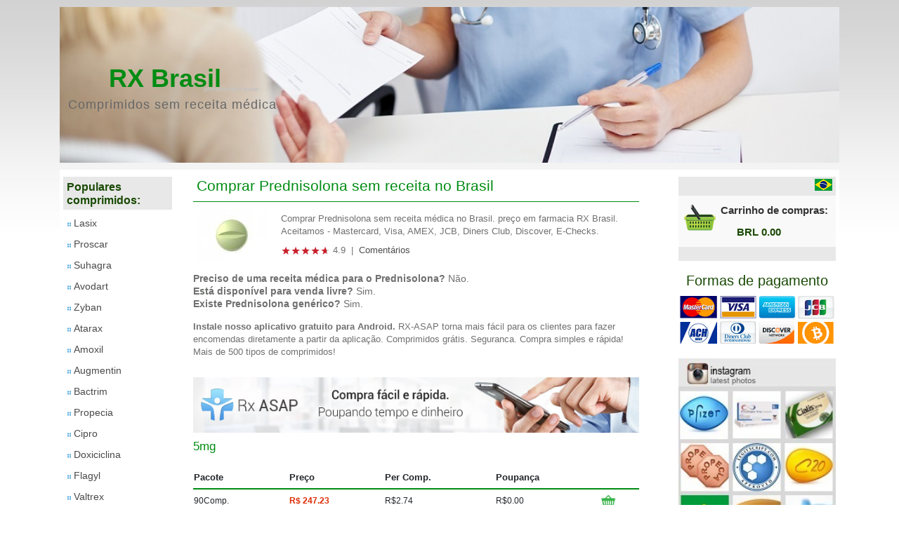

--- FILE ---
content_type: text/html; charset=utf-8
request_url: https://phrmbrasil.com/comprar-prednisolone-no-brasil.html
body_size: 6625
content:
<!DOCTYPE html>
<html lang="pt-BR">
<head>
	
	<title>Prednisolona  sem receita, Comprar barato Prednisolona genérico</title>
	<meta name="description" content="Comprar Prednisolona  sem receita no Brasil. Serviço privado e confidencial. Entrega expresso para qualquer local de residência. Aceitamos - Visa, Mastercard, AMEX, Diners Club, JCB, Discover, E-Checks, Bitcoin." />
	<meta name="keywords" content="comprar prednisolona 10mg,  prednisolona preço, prednisolona em farmacia, prednisolona sem receita" />
	<!-- 3a2c -->	
	<meta http-equiv="content-type" content="text/html; charset=utf-8" />	
	<meta name="viewport" content="width=device-width, initial-scale=1, minimum-scale=1.0, maximum-scale=5.0" />
	<link rel="alternate" hreflang="pt" href="https://phrmbrasil.com/comprar-prednisolone-no-brasil.html" />
	<link rel="alternate" hreflang="pt-br" href="https://phrmbrasil.com/comprar-prednisolone-no-brasil.html" />
	<link rel="icon" href="/images/br-ico.png" type="ico"/>
	<link rel="stylesheet" href="/css/select.css" type="text/css"/>
	<link rel="stylesheet" href="/css/style.css" type="text/css"/>
	<link rel="stylesheet" href="https://stackpath.bootstrapcdn.com/bootstrap/4.1.3/css/bootstrap.min.css" integrity="sha384-MCw98/SFnGE8fJT3GXwEOngsV7Zt27NXFoaoApmYm81iuXoPkFOJwJ8ERdknLPMO" crossorigin="anonymous">
	<link rel="canonical" href="https://phrmbrasil.com/comprar-prednisolone-no-brasil.html" />
	<script type="text/javascript" src="/js/jquery-1.4.2.js"></script>
	<script type="text/javascript" src="/js/select.js"></script>
	<script type="text/javascript" src="/js/main.js?br"></script>
</head>
<body>
	<div class="container">
		<div id="headerTop">
            <div id="header">
				<div class="shopHead">
					<a href="/" class="linkHome" title="RX Brasil">RX Brasil</a>
					<h2>Comprimidos sem receita médica</h2>
				</div>
               <img src="/images/header.jpg" class="header-img" alt="Comprar comprimidos sem receita médica" title="Comprar comprimidos no Brasil"/>
            </div>
			<div style="clear:both; overflow: hidden;"></div>
        </div>
		 
		<div id="main">
			<div class="content">
				<div class="row">
					<div class="col-12 col-sm-3 col-md-3 col-lg-2">						
						<div class="products">
							<a class="h3" href="/">Populares comprimidos:</a>
						
							<nav class="navbar navbar-expand-sm navbar-light">
								<button class="navbar-toggler d-sm-none p-0 ml-3 collapsed" type="button" data-toggle="collapse" data-target="#navbarSupportedContent"  aria-expanded="false" aria-label="Toggle navigation">
									<span class="navbar-toggler-icon"></span>
								</button>
								
								<div class="collapse navbar-collapse" id="navbarSupportedContent">
									<div itemscope itemtype="https://schema.org/SiteNavigationElement">
										<ul class="nav flex-column">
<li itemprop="name"><a itemprop="url" href="https://phrmbrasil.com/comprar-lasix-no-brasil.html" title="Lasix">Lasix</a></li>
<li itemprop="name"><a itemprop="url" href="https://phrmbrasil.com/comprar-proscar-no-brasil.html" title="Proscar">Proscar</a></li>
<li itemprop="name"><a itemprop="url" href="https://phrmbrasil.com/comprar-suhagra-no-brasil.html" title="Suhagra">Suhagra</a></li>
<li itemprop="name"><a itemprop="url" href="https://phrmbrasil.com/comprar-avodart-no-brasil.html" title="Avodart">Avodart</a></li>
<li itemprop="name"><a itemprop="url" href="https://phrmbrasil.com/comprar-zyban-no-brasil.html" title="Zyban">Zyban</a></li>
<li itemprop="name"><a itemprop="url" href="https://phrmbrasil.com/comprar-atarax-no-brasil.html" title="Atarax">Atarax</a></li>
<li itemprop="name"><a itemprop="url" href="https://phrmbrasil.com/comprar-amoxil-no-brasil.html" title="Amoxil">Amoxil</a></li>
<li itemprop="name"><a itemprop="url" href="https://phrmbrasil.com/comprar-augmentin-no-brasil.html" title="Augmentin">Augmentin</a></li>
<li itemprop="name"><a itemprop="url" href="https://phrmbrasil.com/comprar-bactrim-no-brasil.html" title="Bactrim">Bactrim</a></li>
<li itemprop="name"><a itemprop="url" href="https://phrmbrasil.com/comprar-propecia-no-brasil.html" title="Propecia">Propecia</a></li>
<li itemprop="name"><a itemprop="url" href="https://phrmbrasil.com/comprar-cipro-no-brasil.html" title="Cipro">Cipro</a></li>
<li itemprop="name"><a itemprop="url" href="https://phrmbrasil.com/comprar-doxycycline-no-brasil.html" title="Doxiciclina">Doxiciclina</a></li>
<li itemprop="name"><a itemprop="url" href="https://phrmbrasil.com/comprar-flagyl-no-brasil.html" title="Flagyl">Flagyl</a></li>
<li itemprop="name"><a itemprop="url" href="https://phrmbrasil.com/comprar-valtrex-no-brasil.html" title="Valtrex">Valtrex</a></li>
<li itemprop="name"><a itemprop="url" href="https://phrmbrasil.com/comprar-zithromax-no-brasil.html" title="Zithromax">Zithromax</a></li>
<li itemprop="name"><a itemprop="url" href="https://phrmbrasil.com/comprar-motilium-no-brasil.html" title="Motilium">Motilium</a></li>
<li itemprop="name"><a itemprop="url" href="https://phrmbrasil.com/comprar-clomid-no-brasil.html" title="Clomid">Clomid</a></li>
<li itemprop="name"><a itemprop="url" href="https://phrmbrasil.com/comprar-lioresal-no-brasil.html" title="Lioresal">Lioresal</a></li>
<li itemprop="name"><a itemprop="url" href="https://phrmbrasil.com/comprar-strattera-no-brasil.html" title="Strattera">Strattera</a></li>
<li itemprop="name"><a itemprop="url" href="https://phrmbrasil.com/comprar-neurontin-no-brasil.html" title="Neurontin">Neurontin</a></li>
<li itemprop="name"><a itemprop="url" href="https://phrmbrasil.com/comprar-estrace-no-brasil.html" title="Estrace">Estrace</a></li>
<li itemprop="name"><a itemprop="url" href="https://phrmbrasil.com/comprar-female_viagra-no-brasil.html" title="Viagra Feminino">Viagra Feminino</a></li>
<li itemprop="name"><a itemprop="url" href="https://phrmbrasil.com/comprar-glucophage-no-brasil.html" title="Glucófago">Glucófago</a></li>
<li itemprop="name"><a itemprop="url" href="https://phrmbrasil.com/comprar-super-p-force-no-brasil.html" title="Super P-Force">Super P-Force</a></li>
<li itemprop="name"><a itemprop="url" href="https://phrmbrasil.com/comprar-aralen-no-brasil.html" title="Aralen">Aralen</a></li>
<li itemprop="name"><a itemprop="url" href="https://phrmbrasil.com/comprar-nolvadex-no-brasil.html" title="Nolvadex">Nolvadex</a></li>
<li itemprop="name"><a itemprop="url" href="https://phrmbrasil.com/comprar-cialis_jelly-no-brasil.html" title="Cialis Jelly">Cialis Jelly</a></li>
<li itemprop="name"><a itemprop="url" href="https://phrmbrasil.com/comprar-viagra_professional-no-brasil.html" title="Viagra Professional">Viagra Professional</a></li>
<li itemprop="name"><a itemprop="url" href="https://phrmbrasil.com/comprar-caverta-no-brasil.html" title="Caverta">Caverta</a></li>
<li itemprop="name"><a itemprop="url" href="https://phrmbrasil.com/comprar-viagra-no-brasil.html" title="Viagra">Viagra</a></li>
<li itemprop="name"><a itemprop="url" href="https://phrmbrasil.com/comprar-viagra_super_active-no-brasil.html" title="Viagra Super Active">Viagra Super Active</a></li>
<li itemprop="name"><a itemprop="url" href="https://phrmbrasil.com/comprar-brand_cialis-no-brasil.html" title="Cialis Original">Cialis Original</a></li>
<li itemprop="name"><a itemprop="url" href="https://phrmbrasil.com/comprar-kamagra_jelly-no-brasil.html" title="Kamagra Oral Jelly">Kamagra Oral Jelly</a></li>
<li itemprop="name"><a itemprop="url" href="https://phrmbrasil.com/comprar-viagra_soft-no-brasil.html" title="Viagra Soft">Viagra Soft</a></li>
<li itemprop="name"><a itemprop="url" href="https://phrmbrasil.com/comprar-cialis-no-brasil.html" title="Cialis">Cialis</a></li>
<li itemprop="name"><a itemprop="url" href="https://phrmbrasil.com/comprar-viagra_caps-no-brasil.html" title="Viagra Caps">Viagra Caps</a></li>
<li itemprop="name"><a itemprop="url" href="https://phrmbrasil.com/comprar-zenegra-no-brasil.html" title="Zenegra">Zenegra</a></li>
<li itemprop="name"><a itemprop="url" href="https://phrmbrasil.com/comprar-brand_viagra-no-brasil.html" title="Viagra Original">Viagra Original</a></li>
<li itemprop="name"><a itemprop="url" href="https://phrmbrasil.com/comprar-finpecia-no-brasil.html" title="Finpecia">Finpecia</a></li>
<li itemprop="name"><a itemprop="url" href="https://phrmbrasil.com/comprar-kamagra-no-brasil.html" title="Kamagra">Kamagra</a></li>
<li itemprop="name"><a itemprop="url" href="https://phrmbrasil.com/comprar-levitra-no-brasil.html" title="Levitra">Levitra</a></li>
<li itemprop="name"><a itemprop="url" href="https://phrmbrasil.com/comprar-cialis_soft-no-brasil.html" title="Cialis Soft">Cialis Soft</a></li>
<li itemprop="name"><a itemprop="url" href="https://phrmbrasil.com/comprar-cialis_professional-no-brasil.html" title="Cialis Professional">Cialis Professional</a></li>
<li itemprop="name"><a itemprop="url" href="https://phrmbrasil.com/comprar-tadacip-no-brasil.html" title="Tadacip">Tadacip</a></li>
<li itemprop="name"><a itemprop="url" href="https://phrmbrasil.com/comprar-priligy-no-brasil.html" title="Priligy">Priligy</a></li>
<li itemprop="name"><a itemprop="url" href="https://phrmbrasil.com/comprar-brand_levitra-no-brasil.html" title="Levitra Original">Levitra Original</a></li>
<li itemprop="name"><a itemprop="url" href="https://phrmbrasil.com/comprar-cialis_super_active-no-brasil.html" title="Cialis Super Active">Cialis Super Active</a></li>
<li itemprop="name"><a itemprop="url" href="https://phrmbrasil.com/comprar-tadalis_sx-no-brasil.html" title="Tadalis SX">Tadalis SX</a></li>
<li itemprop="name"><a itemprop="url" href="https://phrmbrasil.com/comprar-silagra-no-brasil.html" title="Silagra">Silagra</a></li>
<li itemprop="name"><a itemprop="url" href="https://phrmbrasil.com/comprar-kamagra_gold-no-brasil.html" title="Kamagra Gold">Kamagra Gold</a></li>
<li itemprop="name"><a itemprop="url" href="https://phrmbrasil.com/comprar-antabuse-no-brasil.html" title="Antabuse">Antabuse</a></li>
<li itemprop="name"><a itemprop="url" href="https://phrmbrasil.com/comprar-prednisolone-no-brasil.html" title="Prednisolona">Prednisolona</a></li>
<li itemprop="name"><a itemprop="url" href="https://phrmbrasil.com/comprar-synthroid-no-brasil.html" title="Synthroid">Synthroid</a></li>
<li itemprop="name"><a itemprop="url" href="https://phrmbrasil.com/comprar-eriacta-no-brasil.html" title="Eriacta">Eriacta</a></li>
<li itemprop="name"><a itemprop="url" href="https://phrmbrasil.com/comprar-lovegra-no-brasil.html" title="Lovegra">Lovegra</a></li>
<li itemprop="name"><a itemprop="url" href="https://phrmbrasil.com/comprar-yasmin-no-brasil.html" title="Yasmin">Yasmin</a></li>
<li itemprop="name"><a itemprop="url" href="https://phrmbrasil.com/comprar-orlistat-no-brasil.html" title="Orlistat">Orlistat</a></li>
<li itemprop="name"><a itemprop="url" href="https://phrmbrasil.com/comprar-diflucan-no-brasil.html" title="Diflucan">Diflucan</a></li>
<li itemprop="name"><a itemprop="url" href="https://phrmbrasil.com/comprar-pyridium-no-brasil.html" title="Pyridium">Pyridium</a></li>
<li itemprop="name"><a itemprop="url" href="https://phrmbrasil.com/comprar-stromectol-no-brasil.html" title="Stromectol">Stromectol</a></li>
<li itemprop="name"><a itemprop="url" href="https://phrmbrasil.com/comprar-revia-no-brasil.html" title="Revia">Revia</a></li>
<li itemprop="name"><a itemprop="url" href="https://phrmbrasil.com/comprar-baclofen-no-brasil.html" title="Baclofeno">Baclofeno</a></li>
<li itemprop="name"><a itemprop="url" href="https://phrmbrasil.com/comprar-aciclovir-no-brasil.html" title="Aciclovir">Aciclovir</a></li>
<li itemprop="name"><a itemprop="url" href="https://phrmbrasil.com/comprar-levitra-professional-no-brasil.html" title="Levitra Professional">Levitra Professional</a></li>
<li itemprop="name"><a itemprop="url" href="https://phrmbrasil.com/comprar-female-cialis-no-brasil.html" title="Cialis Feminino">Cialis Feminino</a></li>
<li itemprop="name"><a itemprop="url" href="https://phrmbrasil.com/comprar-cialis-black-no-brasil.html" title="Cialis Black">Cialis Black</a></li>
<li itemprop="name"><a itemprop="url" href="https://phrmbrasil.com/comprar-kamagra-effervescent-no-brasil.html" title="Kamagra Effervescent">Kamagra Effervescent</a></li>
<li itemprop="name"><a itemprop="url" href="https://phrmbrasil.com/comprar-levitra-with-dapoxetine-no-brasil.html" title="Levitra Com Dapoxetina">Levitra Com Dapoxetina</a></li>
<li itemprop="name"><a itemprop="url" href="https://phrmbrasil.com/comprar-red-viagra-no-brasil.html" title="Red Viagra">Red Viagra</a></li>
<li itemprop="name"><a itemprop="url" href="https://phrmbrasil.com/comprar-stendra-no-brasil.html" title="Stendra">Stendra</a></li>
<li itemprop="name"><a itemprop="url" href="https://phrmbrasil.com/comprar-tadapox-no-brasil.html" title="Tadapox">Tadapox</a></li>
<li itemprop="name"><a itemprop="url" href="https://phrmbrasil.com/comprar-sildalis-no-brasil.html" title="Sildalis">Sildalis</a></li>
<li itemprop="name"><a itemprop="url" href="https://phrmbrasil.com/comprar-cialis-daily-no-brasil.html" title="Cialis Daily">Cialis Daily</a></li>
<li itemprop="name"><a itemprop="url" href="https://phrmbrasil.com/comprar-megalis-no-brasil.html" title="Megalis">Megalis</a></li>
<li itemprop="name"><a itemprop="url" href="https://phrmbrasil.com/comprar-super-kamagra-no-brasil.html" title="Super Kamagra">Super Kamagra</a></li>
<li itemprop="name"><a itemprop="url" href="https://phrmbrasil.com/comprar-viagra_flavored-no-brasil.html" title="Viagra Flavored">Viagra Flavored</a></li>
<li itemprop="name"><a itemprop="url" href="https://phrmbrasil.com/comprar-viagra_with_dapoxetine-no-brasil.html" title="Viagra Com Dapoxetina">Viagra Com Dapoxetina</a></li>
<li itemprop="name"><a itemprop="url" href="https://phrmbrasil.com/comprar-ventolin-inhaler-no-brasil.html" title="Inalador De Ventolina">Inalador De Ventolina</a></li>
<li itemprop="name"><a itemprop="url" href="https://phrmbrasil.com/comprar-cenforce-no-brasil.html" title="Cenforce">Cenforce</a></li>
<li itemprop="name"><a itemprop="url" href="https://phrmbrasil.com/comprar-kaletra-no-brasil.html" title="Kaletra">Kaletra</a></li>
</ul>
									</div>
								</div>
							</nav>
						</div>
					</div>
					
					<div class="col-12 col-sm-6 col-md-6 col-lg-7">
						<div class="front-products">
							<div itemscope itemtype="https://schema.org/Product">
	<meta itemprop="name" content="Prednisolona">
	<meta itemprop="description" content="Comprar Prednisolona sem receita médica no Brasil.  preço em farmacia RX Brasil. Aceitamos - Mastercard, Visa, AMEX, JCB, Diners Club, Discover, E-Checks.">
	<div itemprop="brand" itemscope itemtype="https://schema.org/Brand">
	<meta itemprop="name" content="Prednisolona" />
    </div>
<h1>Comprar Prednisolona sem receita no Brasil</h1>
<div class="pwrapper">
	<div style="overflow: hidden" class="readmore">
		<img itemprop="image" class="product-img" src="https://phrmbrasil.com/content/100x125/prednisolone.jpg" alt="Prednisolona online" title="Prednisolona sem receita">
		<p>Comprar Prednisolona sem receita médica no Brasil.  preço em farmacia RX Brasil. Aceitamos - Mastercard, Visa, AMEX, JCB, Diners Club, Discover, E-Checks.</p>
		<div class="rating" itemprop="aggregateRating" itemscope itemtype="https://schema.org/AggregateRating">
			<img alt="Rating" src="https://phrmbrasil.com/images/reviews.gif">
			<span itemprop="ratingValue">4.9</span>
			<meta itemprop="reviewCount" content="21">
			<span>&nbsp;|&nbsp;</span>
			<a href="#comentários" title="Comentários" >Comentários</a>
		</div>
	</div>
	<ul>
				<li><b>Preciso de uma receita médica para o Prednisolona?</b> Não.</li>
		<li><b>Está disponível para venda livre?</b> Sim.</li>
		<li><b>Existe Prednisolona genérico?</b> Sim.</li>
	</ul>
	<div class="app">
		<p><b>Instale nosso aplicativo gratuito para Android.</b> RX-ASAP torna mais fácil para os clientes para fazer encomendas diretamente a partir da aplicação. Comprimidos grátis. Seguranca. Compra simples e rápida! Mais de 500 tipos de comprimidos!</p>
		<br>
		<a rel="nofollow" style="cursor:pointer;" onclick="document.location.href ='https://rxappfree.com/?a=72281&lang=pt'" class="banner">
		<img src="/images/app-pt.jpg" width="100%" title="RX ASAP - Nossa aplicação móvel para Android"></a>
	</div>
</div>
<div class="clear"></div>
	
			
<div class="productTable">
	<h2>5mg</h2>
	<table class="products-list" width="100%">
		<thead>
			<tr class="product-head">
				<th class="title-name">Pacote</th>
				<th class="title-price">Preço</th>
				<th class="title-one">Per Comp.</th>
				<th class="title-disc">Poupança</th>
				<th class="title-cart"></th>
			</tr>
		</thead>
						
			<tbody>
				<tr class="product-line">
					<td class="product-name">90Comp.</td>
					<td class="product-price">
						<div itemprop="offers" itemscope="itemscope" itemtype="https://schema.org/Offer">
							<link itemprop="availability" href="https://schema.org/InStock"/>
							<strong>
							<span itemprop="priceCurrency" content="BRL">R$</span>
							<span itemprop="price" content="247.23">247.23</span>
							<meta itemprop="priceValidUntil" content="2026-12-31" />
							</strong>
						</div>
					</td>
					<td class="product-one">R$2.74</td>
					<td class="product-disc">R$0.00</td>
					<td><a rel="nofollow" class="buy" style="cursor:pointer;" onclick="document.location.href ='https://phrmbrasil.com/carro.html?p=04509873'"><img src="/images/basket.png" width="22" height="22"></a></td>
				</tr>
			</tbody>
						
			<tbody>
				<tr class="product-line">
					<td class="product-name">120Comp.</td>
					<td class="product-price">
						<div itemprop="offers" itemscope="itemscope" itemtype="https://schema.org/Offer">
							<link itemprop="availability" href="https://schema.org/InStock"/>
							<strong>
							<span itemprop="priceCurrency" content="BRL">R$</span>
							<span itemprop="price" content="300.99">300.99</span>
							<meta itemprop="priceValidUntil" content="2026-12-31" />
							</strong>
						</div>
					</td>
					<td class="product-one">R$2.53</td>
					<td class="product-disc">R$25.80</td>
					<td><a rel="nofollow" class="buy" style="cursor:pointer;" onclick="document.location.href ='https://phrmbrasil.com/carro.html?p=04509874'"><img src="/images/basket.png" width="22" height="22"></a></td>
				</tr>
			</tbody>
						
			<tbody>
				<tr class="product-line">
					<td class="product-name">180Comp.</td>
					<td class="product-price">
						<div itemprop="offers" itemscope="itemscope" itemtype="https://schema.org/Offer">
							<link itemprop="availability" href="https://schema.org/InStock"/>
							<strong>
							<span itemprop="priceCurrency" content="BRL">R$</span>
							<span itemprop="price" content="413.88">413.88</span>
							<meta itemprop="priceValidUntil" content="2026-12-31" />
							</strong>
						</div>
					</td>
					<td class="product-one">R$2.31</td>
					<td class="product-disc">R$77.41</td>
					<td><a rel="nofollow" class="buy" style="cursor:pointer;" onclick="document.location.href ='https://phrmbrasil.com/carro.html?p=04509875'"><img src="/images/basket.png" width="22" height="22"></a></td>
				</tr>
			</tbody>
						
			<tbody>
				<tr class="product-line">
					<td class="product-name">270Comp.</td>
					<td class="product-price">
						<div itemprop="offers" itemscope="itemscope" itemtype="https://schema.org/Offer">
							<link itemprop="availability" href="https://schema.org/InStock"/>
							<strong>
							<span itemprop="priceCurrency" content="BRL">R$</span>
							<span itemprop="price" content="596.66">596.66</span>
							<meta itemprop="priceValidUntil" content="2026-12-31" />
							</strong>
						</div>
					</td>
					<td class="product-one">R$2.20</td>
					<td class="product-disc">R$145.15</td>
					<td><a rel="nofollow" class="buy" style="cursor:pointer;" onclick="document.location.href ='https://phrmbrasil.com/carro.html?p=04509876'"><img src="/images/basket.png" width="22" height="22"></a></td>
				</tr>
			</tbody>
						
			<tbody>
				<tr class="product-line">
					<td class="product-name">360Comp.</td>
					<td class="product-price">
						<div itemprop="offers" itemscope="itemscope" itemtype="https://schema.org/Offer">
							<link itemprop="availability" href="https://schema.org/InStock"/>
							<strong>
							<span itemprop="priceCurrency" content="BRL">R$</span>
							<span itemprop="price" content="752.56">752.56</span>
							<meta itemprop="priceValidUntil" content="2026-12-31" />
							</strong>
						</div>
					</td>
					<td class="product-one">R$2.10</td>
					<td class="product-disc">R$232.23</td>
					<td><a rel="nofollow" class="buy" style="cursor:pointer;" onclick="document.location.href ='https://phrmbrasil.com/carro.html?p=04509877'"><img src="/images/basket.png" width="22" height="22"></a></td>
				</tr>
			</tbody>
			</table>
</div>
			
<div class="productTable">
	<h2>10mg</h2>
	<table class="products-list" width="100%">
		<thead>
			<tr class="product-head">
				<th class="title-name">Pacote</th>
				<th class="title-price">Preço</th>
				<th class="title-one">Per Comp.</th>
				<th class="title-disc">Poupança</th>
				<th class="title-cart"></th>
			</tr>
		</thead>
						
			<tbody>
				<tr class="product-line">
					<td class="product-name">60Comp.</td>
					<td class="product-price">
						<div itemprop="offers" itemscope="itemscope" itemtype="https://schema.org/Offer">
							<link itemprop="availability" href="https://schema.org/InStock"/>
							<strong>
							<span itemprop="priceCurrency" content="BRL">R$</span>
							<span itemprop="price" content="268.74">268.74</span>
							<meta itemprop="priceValidUntil" content="2026-12-31" />
							</strong>
						</div>
					</td>
					<td class="product-one">R$4.46</td>
					<td class="product-disc">R$0.00</td>
					<td><a rel="nofollow" class="buy" style="cursor:pointer;" onclick="document.location.href ='https://phrmbrasil.com/carro.html?p=04509893'"><img src="/images/basket.png" width="22" height="22"></a></td>
				</tr>
			</tbody>
						
			<tbody>
				<tr class="product-line">
					<td class="product-name">90Comp.</td>
					<td class="product-price">
						<div itemprop="offers" itemscope="itemscope" itemtype="https://schema.org/Offer">
							<link itemprop="availability" href="https://schema.org/InStock"/>
							<strong>
							<span itemprop="priceCurrency" content="BRL">R$</span>
							<span itemprop="price" content="311.74">311.74</span>
							<meta itemprop="priceValidUntil" content="2026-12-31" />
							</strong>
						</div>
					</td>
					<td class="product-one">R$3.44</td>
					<td class="product-disc">R$91.93</td>
					<td><a rel="nofollow" class="buy" style="cursor:pointer;" onclick="document.location.href ='https://phrmbrasil.com/carro.html?p=04509878'"><img src="/images/basket.png" width="22" height="22"></a></td>
				</tr>
			</tbody>
						
			<tbody>
				<tr class="product-line">
					<td class="product-name">120Comp.</td>
					<td class="product-price">
						<div itemprop="offers" itemscope="itemscope" itemtype="https://schema.org/Offer">
							<link itemprop="availability" href="https://schema.org/InStock"/>
							<strong>
							<span itemprop="priceCurrency" content="BRL">R$</span>
							<span itemprop="price" content="387.00">387.00</span>
							<meta itemprop="priceValidUntil" content="2026-12-31" />
							</strong>
						</div>
					</td>
					<td class="product-one">R$3.23</td>
					<td class="product-disc">R$148.37</td>
					<td><a rel="nofollow" class="buy" style="cursor:pointer;" onclick="document.location.href ='https://phrmbrasil.com/carro.html?p=04509879'"><img src="/images/basket.png" width="22" height="22"></a></td>
				</tr>
			</tbody>
						
			<tbody>
				<tr class="product-line">
					<td class="product-name">180Comp.</td>
					<td class="product-price">
						<div itemprop="offers" itemscope="itemscope" itemtype="https://schema.org/Offer">
							<link itemprop="availability" href="https://schema.org/InStock"/>
							<strong>
							<span itemprop="priceCurrency" content="BRL">R$</span>
							<span itemprop="price" content="532.15">532.15</span>
							<meta itemprop="priceValidUntil" content="2026-12-31" />
							</strong>
						</div>
					</td>
					<td class="product-one">R$2.96</td>
					<td class="product-disc">R$270.94</td>
					<td><a rel="nofollow" class="buy" style="cursor:pointer;" onclick="document.location.href ='https://phrmbrasil.com/carro.html?p=04509880'"><img src="/images/basket.png" width="22" height="22"></a></td>
				</tr>
			</tbody>
						
			<tbody>
				<tr class="product-line">
					<td class="product-name">270Comp.</td>
					<td class="product-price">
						<div itemprop="offers" itemscope="itemscope" itemtype="https://schema.org/Offer">
							<link itemprop="availability" href="https://schema.org/InStock"/>
							<strong>
							<span itemprop="priceCurrency" content="BRL">R$</span>
							<span itemprop="price" content="725.68">725.68</span>
							<meta itemprop="priceValidUntil" content="2026-12-31" />
							</strong>
						</div>
					</td>
					<td class="product-one">R$2.69</td>
					<td class="product-disc">R$478.98</td>
					<td><a rel="nofollow" class="buy" style="cursor:pointer;" onclick="document.location.href ='https://phrmbrasil.com/carro.html?p=04509881'"><img src="/images/basket.png" width="22" height="22"></a></td>
				</tr>
			</tbody>
						
			<tbody>
				<tr class="product-line">
					<td class="product-name">360Comp.</td>
					<td class="product-price">
						<div itemprop="offers" itemscope="itemscope" itemtype="https://schema.org/Offer">
							<link itemprop="availability" href="https://schema.org/InStock"/>
							<strong>
							<span itemprop="priceCurrency" content="BRL">R$</span>
							<span itemprop="price" content="929.96">929.96</span>
							<meta itemprop="priceValidUntil" content="2026-12-31" />
							</strong>
						</div>
					</td>
					<td class="product-one">R$2.58</td>
					<td class="product-disc">R$677.35</td>
					<td><a rel="nofollow" class="buy" style="cursor:pointer;" onclick="document.location.href ='https://phrmbrasil.com/carro.html?p=04509882'"><img src="/images/basket.png" width="22" height="22"></a></td>
				</tr>
			</tbody>
			</table>
</div>
			
<div class="productTable">
	<h2>20mg</h2>
	<table class="products-list" width="100%">
		<thead>
			<tr class="product-head">
				<th class="title-name">Pacote</th>
				<th class="title-price">Preço</th>
				<th class="title-one">Per Comp.</th>
				<th class="title-disc">Poupança</th>
				<th class="title-cart"></th>
			</tr>
		</thead>
						
			<tbody>
				<tr class="product-line">
					<td class="product-name">30Comp.</td>
					<td class="product-price">
						<div itemprop="offers" itemscope="itemscope" itemtype="https://schema.org/Offer">
							<link itemprop="availability" href="https://schema.org/InStock"/>
							<strong>
							<span itemprop="priceCurrency" content="BRL">R$</span>
							<span itemprop="price" content="177.35">177.35</span>
							<meta itemprop="priceValidUntil" content="2026-12-31" />
							</strong>
						</div>
					</td>
					<td class="product-one">R$5.91</td>
					<td class="product-disc">R$0.00</td>
					<td><a rel="nofollow" class="buy" style="cursor:pointer;" onclick="document.location.href ='https://phrmbrasil.com/carro.html?p=04509895'"><img src="/images/basket.png" width="22" height="22"></a></td>
				</tr>
			</tbody>
						
			<tbody>
				<tr class="product-line">
					<td class="product-name">60Comp.</td>
					<td class="product-price">
						<div itemprop="offers" itemscope="itemscope" itemtype="https://schema.org/Offer">
							<link itemprop="availability" href="https://schema.org/InStock"/>
							<strong>
							<span itemprop="priceCurrency" content="BRL">R$</span>
							<span itemprop="price" content="317.12">317.12</span>
							<meta itemprop="priceValidUntil" content="2026-12-31" />
							</strong>
						</div>
					</td>
					<td class="product-one">R$5.27</td>
					<td class="product-disc">R$38.71</td>
					<td><a rel="nofollow" class="buy" style="cursor:pointer;" onclick="document.location.href ='https://phrmbrasil.com/carro.html?p=04503886'"><img src="/images/basket.png" width="22" height="22"></a></td>
				</tr>
			</tbody>
						
			<tbody>
				<tr class="product-line">
					<td class="product-name">90Comp.</td>
					<td class="product-price">
						<div itemprop="offers" itemscope="itemscope" itemtype="https://schema.org/Offer">
							<link itemprop="availability" href="https://schema.org/InStock"/>
							<strong>
							<span itemprop="priceCurrency" content="BRL">R$</span>
							<span itemprop="price" content="397.76">397.76</span>
							<meta itemprop="priceValidUntil" content="2026-12-31" />
							</strong>
						</div>
					</td>
					<td class="product-one">R$4.41</td>
					<td class="product-disc">R$135.47</td>
					<td><a rel="nofollow" class="buy" style="cursor:pointer;" onclick="document.location.href ='https://phrmbrasil.com/carro.html?p=04503887'"><img src="/images/basket.png" width="22" height="22"></a></td>
				</tr>
			</tbody>
						
			<tbody>
				<tr class="product-line">
					<td class="product-name">120Comp.</td>
					<td class="product-price">
						<div itemprop="offers" itemscope="itemscope" itemtype="https://schema.org/Offer">
							<link itemprop="availability" href="https://schema.org/InStock"/>
							<strong>
							<span itemprop="priceCurrency" content="BRL">R$</span>
							<span itemprop="price" content="473.02">473.02</span>
							<meta itemprop="priceValidUntil" content="2026-12-31" />
							</strong>
						</div>
					</td>
					<td class="product-one">R$3.92</td>
					<td class="product-disc">R$238.69</td>
					<td><a rel="nofollow" class="buy" style="cursor:pointer;" onclick="document.location.href ='https://phrmbrasil.com/carro.html?p=04509896'"><img src="/images/basket.png" width="22" height="22"></a></td>
				</tr>
			</tbody>
						
			<tbody>
				<tr class="product-line">
					<td class="product-name">180Comp.</td>
					<td class="product-price">
						<div itemprop="offers" itemscope="itemscope" itemtype="https://schema.org/Offer">
							<link itemprop="availability" href="https://schema.org/InStock"/>
							<strong>
							<span itemprop="priceCurrency" content="BRL">R$</span>
							<span itemprop="price" content="607.41">607.41</span>
							<meta itemprop="priceValidUntil" content="2026-12-31" />
							</strong>
						</div>
					</td>
					<td class="product-one">R$3.39</td>
					<td class="product-disc">R$454.79</td>
					<td><a rel="nofollow" class="buy" style="cursor:pointer;" onclick="document.location.href ='https://phrmbrasil.com/carro.html?p=04509897'"><img src="/images/basket.png" width="22" height="22"></a></td>
				</tr>
			</tbody>
						
			<tbody>
				<tr class="product-line">
					<td class="product-name">270Comp.</td>
					<td class="product-price">
						<div itemprop="offers" itemscope="itemscope" itemtype="https://schema.org/Offer">
							<link itemprop="availability" href="https://schema.org/InStock"/>
							<strong>
							<span itemprop="priceCurrency" content="BRL">R$</span>
							<span itemprop="price" content="843.95">843.95</span>
							<meta itemprop="priceValidUntil" content="2026-12-31" />
							</strong>
						</div>
					</td>
					<td class="product-one">R$3.12</td>
					<td class="product-disc">R$754.76</td>
					<td><a rel="nofollow" class="buy" style="cursor:pointer;" onclick="document.location.href ='https://phrmbrasil.com/carro.html?p=04509898'"><img src="/images/basket.png" width="22" height="22"></a></td>
				</tr>
			</tbody>
						
			<tbody>
				<tr class="product-line">
					<td class="product-name">360Comp.</td>
					<td class="product-price">
						<div itemprop="offers" itemscope="itemscope" itemtype="https://schema.org/Offer">
							<link itemprop="availability" href="https://schema.org/InStock"/>
							<strong>
							<span itemprop="priceCurrency" content="BRL">R$</span>
							<span itemprop="price" content="1042.85">1042.85</span>
							<meta itemprop="priceValidUntil" content="2026-12-31" />
							</strong>
						</div>
					</td>
					<td class="product-one">R$2.90</td>
					<td class="product-disc">R$1083.76</td>
					<td><a rel="nofollow" class="buy" style="cursor:pointer;" onclick="document.location.href ='https://phrmbrasil.com/carro.html?p=04509899'"><img src="/images/basket.png" width="22" height="22"></a></td>
				</tr>
			</tbody>
			</table>
</div>
			
<div class="productTable">
	<h2>40mg</h2>
	<table class="products-list" width="100%">
		<thead>
			<tr class="product-head">
				<th class="title-name">Pacote</th>
				<th class="title-price">Preço</th>
				<th class="title-one">Per Comp.</th>
				<th class="title-disc">Poupança</th>
				<th class="title-cart"></th>
			</tr>
		</thead>
						
			<tbody>
				<tr class="product-line">
					<td class="product-name">30Comp.</td>
					<td class="product-price">
						<div itemprop="offers" itemscope="itemscope" itemtype="https://schema.org/Offer">
							<link itemprop="availability" href="https://schema.org/InStock"/>
							<strong>
							<span itemprop="priceCurrency" content="BRL">R$</span>
							<span itemprop="price" content="268.74">268.74</span>
							<meta itemprop="priceValidUntil" content="2026-12-31" />
							</strong>
						</div>
					</td>
					<td class="product-one">R$8.98</td>
					<td class="product-disc">R$0.00</td>
					<td><a rel="nofollow" class="buy" style="cursor:pointer;" onclick="document.location.href ='https://phrmbrasil.com/carro.html?p=04503888'"><img src="/images/basket.png" width="22" height="22"></a></td>
				</tr>
			</tbody>
						
			<tbody>
				<tr class="product-line">
					<td class="product-name">60Comp.</td>
					<td class="product-price">
						<div itemprop="offers" itemscope="itemscope" itemtype="https://schema.org/Offer">
							<link itemprop="availability" href="https://schema.org/InStock"/>
							<strong>
							<span itemprop="priceCurrency" content="BRL">R$</span>
							<span itemprop="price" content="381.63">381.63</span>
							<meta itemprop="priceValidUntil" content="2026-12-31" />
							</strong>
						</div>
					</td>
					<td class="product-one">R$6.34</td>
					<td class="product-disc">R$158.05</td>
					<td><a rel="nofollow" class="buy" style="cursor:pointer;" onclick="document.location.href ='https://phrmbrasil.com/carro.html?p=04503889'"><img src="/images/basket.png" width="22" height="22"></a></td>
				</tr>
			</tbody>
						
			<tbody>
				<tr class="product-line">
					<td class="product-name">90Comp.</td>
					<td class="product-price">
						<div itemprop="offers" itemscope="itemscope" itemtype="https://schema.org/Offer">
							<link itemprop="availability" href="https://schema.org/InStock"/>
							<strong>
							<span itemprop="priceCurrency" content="BRL">R$</span>
							<span itemprop="price" content="494.52">494.52</span>
							<meta itemprop="priceValidUntil" content="2026-12-31" />
							</strong>
						</div>
					</td>
					<td class="product-one">R$5.48</td>
					<td class="product-disc">R$314.48</td>
					<td><a rel="nofollow" class="buy" style="cursor:pointer;" onclick="document.location.href ='https://phrmbrasil.com/carro.html?p=04503890'"><img src="/images/basket.png" width="22" height="22"></a></td>
				</tr>
			</tbody>
						
			<tbody>
				<tr class="product-line">
					<td class="product-name">120Comp.</td>
					<td class="product-price">
						<div itemprop="offers" itemscope="itemscope" itemtype="https://schema.org/Offer">
							<link itemprop="availability" href="https://schema.org/InStock"/>
							<strong>
							<span itemprop="priceCurrency" content="BRL">R$</span>
							<span itemprop="price" content="580.53">580.53</span>
							<meta itemprop="priceValidUntil" content="2026-12-31" />
							</strong>
						</div>
					</td>
					<td class="product-one">R$4.84</td>
					<td class="product-disc">R$496.72</td>
					<td><a rel="nofollow" class="buy" style="cursor:pointer;" onclick="document.location.href ='https://phrmbrasil.com/carro.html?p=04509900'"><img src="/images/basket.png" width="22" height="22"></a></td>
				</tr>
			</tbody>
						
			<tbody>
				<tr class="product-line">
					<td class="product-name">180Comp.</td>
					<td class="product-price">
						<div itemprop="offers" itemscope="itemscope" itemtype="https://schema.org/Offer">
							<link itemprop="availability" href="https://schema.org/InStock"/>
							<strong>
							<span itemprop="priceCurrency" content="BRL">R$</span>
							<span itemprop="price" content="752.56">752.56</span>
							<meta itemprop="priceValidUntil" content="2026-12-31" />
							</strong>
						</div>
					</td>
					<td class="product-one">R$4.19</td>
					<td class="product-disc">R$861.20</td>
					<td><a rel="nofollow" class="buy" style="cursor:pointer;" onclick="document.location.href ='https://phrmbrasil.com/carro.html?p=04509901'"><img src="/images/basket.png" width="22" height="22"></a></td>
				</tr>
			</tbody>
						
			<tbody>
				<tr class="product-line">
					<td class="product-name">270Comp.</td>
					<td class="product-price">
						<div itemprop="offers" itemscope="itemscope" itemtype="https://schema.org/Offer">
							<link itemprop="availability" href="https://schema.org/InStock"/>
							<strong>
							<span itemprop="priceCurrency" content="BRL">R$</span>
							<span itemprop="price" content="1032.10">1032.10</span>
							<meta itemprop="priceValidUntil" content="2026-12-31" />
							</strong>
						</div>
					</td>
					<td class="product-one">R$3.82</td>
					<td class="product-disc">R$1393.41</td>
					<td><a rel="nofollow" class="buy" style="cursor:pointer;" onclick="document.location.href ='https://phrmbrasil.com/carro.html?p=04509902'"><img src="/images/basket.png" width="22" height="22"></a></td>
				</tr>
			</tbody>
						
			<tbody>
				<tr class="product-line">
					<td class="product-name">360Comp.</td>
					<td class="product-price">
						<div itemprop="offers" itemscope="itemscope" itemtype="https://schema.org/Offer">
							<link itemprop="availability" href="https://schema.org/InStock"/>
							<strong>
							<span itemprop="priceCurrency" content="BRL">R$</span>
							<span itemprop="price" content="1317.02">1317.02</span>
							<meta itemprop="priceValidUntil" content="2026-12-31" />
							</strong>
						</div>
					</td>
					<td class="product-one">R$3.66</td>
					<td class="product-disc">R$1915.94</td>
					<td><a rel="nofollow" class="buy" style="cursor:pointer;" onclick="document.location.href ='https://phrmbrasil.com/carro.html?p=04509903'"><img src="/images/basket.png" width="22" height="22"></a></td>
				</tr>
			</tbody>
			</table>
</div>

<div class="pwrapper">
	<div class="accordion">
		<ul>
			<li>&bull; Não sabe onde comprar Prednisolona no Brasil?</li>
			<li>&bull; Você precisa de uma receita para comprar Prednisolona?</li>
			<li>&bull; Não tem tempo nem vontade de ir ao médico pela receita?</li>
			<li>&bull; Você está cansado e quer pedir Prednisolona on-line rapidamente?</li>
		</ul>
		<p>Bem-vindo a nós! Nossa farmácia on-line Phrmbrasil.com é um recurso comprovado das empresas farmacêuticas mundiais e nós ocupamos um lugar confiado no mundo dos medicamentos genéricos. Não é um segredo para nenhum que uma cópia do remédio Prednisolona tem um efeito semelhante e é destinado para aqueles que sabem o valor do seu dinheiro. É claro que Você pode sempre comprar remédio de marca, mas qual é o ponto disso quando todos os remédios e medicamentos genéricos originais são produzidos com uso da mesma fórmula no mesmo país?</p>
		
		<p>Se vale a pena a pagar mais pela publicidade, marca, escritórios caros, etc.? A escolha é óbvia.</p>
		
		<h2>Prednisolone 20mg sem receita</h2>		
		
		<p>Cada vez mais as pessoas no mundo moderno fazem compras on-line! Enquanto as farmácias off-line têm indicadores decrescentes, as farmácias on-line tornam-se mais populares a cada ano.</p>
		
		<p>Os departamentos analíticos escondem o fato que no futuro próximo mais de 80% dos medicamentos serão comprados on-line. Também está escondida uma informação sobre o crescimento das vendas dos medicamentos genéricos no Brasil está aumentando constantemente.</p>
		
		<p>Esse fato diz apenas uma coisa - a credibilidade nas farmácias on-line e a sua alta qualidade.</p>
		
		<p>Você pode <b>comprar Prednisolona sem receita médica</b> sem sair de casa, sentando num escritório ou relaxando num parque. A nossa página tem uma versão móvel conveniente, um formulário de pedido rápido e muitos métodos de pagamento, como (Visa, Mastercard, E-Checks, AMEX, Diners Club, JCB, Discover).</p>
		
		<p>Todos os pagamentos são feitos numa página segura usando SSL, portanto fazer o pedido do Prednisolona on-line não é apenas conveniente, mas também seguro.</p>
		
		<p>Nós também podemos garantir a Você uma entrega rápida, os preços mais baixos do Prednisolona no Brasil, um bônus na forma de remédios de presente, descontos em pedidos subsequentes – todo o que Você nunca será oferecido na farmácia off-line.</p>
		
		<p>Não seja tímido de pedir os conselhos e não acredite em histórias assustadoras criadas apenas para Você pagar mais.</p>
		
		<p>Não se esqueça de nos recomendar a seus amigos.</p>
	</div>
	
				<div class="tags">
			<div class="product-detaled">
				<strong>Tags:</strong>
			</div>
				<ul>
																<li><a href="#">comprar prednisolon</a>,</li>
																					<li><a href="#">prednisolon generico preço</a>,</li>
																					<li><a href="#">onde comprar prednisolon no brasil</a>,</li>
																					<li><a href="#">comprar prednisolon sem receita medica no brasil</a>,</li>
																					<li><a href="#">prednisolon 5mg</a>,</li>
																					<li><a href="#">prednisolon sem receita</a>,</li>
																					<li><a href="#">prednisolon precisa de receita para comprar</a>,</li>
																					<li><a href="#">como comprar prednisolon no brasil</a>,</li>
																					<li><a href="#">prednisolon preço</a>,</li>
																					<li><a href="#">prednisolon price in brasil</a>,</li>
																					<li><a href="#">comprar prednisolon genérico online entrega 24 horas</a>,</li>
																					<li><a href="#">prednisolon preço farmácia</a>,</li>
																					<li><a href="#">comprar prednisolon brasil</li>
														</ul>
		</div>
			
		
	
	
		<h2>Pessoas que compraram isto, também compraram:</h2>
	<div class="related">
																								<div class="related-single" onclick="document.location.href='https://phrmbrasil.com/comprar-orlistat-no-brasil.html';">
					<h3>Orlistat</h3>
						<p class="pill">
							<img src="https://phrmbrasil.com/content/100x125/orlistat.jpg" class="pill" width="80" height="80" alt="Orlistat" title="Orlistat">
						</p>
						<div class="buy">
							<a href="https://phrmbrasil.com/comprar-orlistat-no-brasil.html" title="Orlistat">Comprar</a>
						</div>
				</div>
						<br style="clear:both;">
	</div>
	</div>
</div>						</div>
					</div>
					
					<div class="col-12 col-sm-3 col-md-3 col-lg-3">
						<div class="sidebar">
						<div class="flag_box">
							<div class="lang">
								<div class="flag"><img src="/images/br.png" width="25" height="17" alt="Farmacia no Brasil" title="Farmacia no Brasil" /></div>
							</div>
						</div>
							<div class="cart">
								<a onclick="location.href='https://phrmbrasil.com/carro.html';" rel="nofollow" class="cart-link"><img src="/images/carrinho.png" alt="Carrinho de compras" title="Carrinho de compras" width="50" height="41">
								<b>Carrinho de compras:</b>
								<span>BRL 0.00</span></a>
							</div>
						   
							<div class="geo-trust">
								<small>Formas de pagamento</small>
								<img src="/images/metodo-de-pagamento.png" alt="Formas de pagamento" title="Formas de pagamento" />
							</div>
							<div class="insta-log">
								<a rel="nofollow" href="#" target="_blank" class="title">
								<img src="/images/instagram-br.jpg" alt="Instagram"/>
								</a>
							</div>
							<div class="geo-trust">
								<small>Pagamento Seguro</small>
								<img src="/images/ssl.jpg" alt="Pagamento Seguro" title="Pagamento Seguro">
						   </div>
						</div>
					</div>
				</div>
			</div>
		</div>
	</div>
			
			<img style="position: absolute;" src="https://phrmbrasil.com/counter.php?a=72281&p=450&r=" width="1" height="1"/>
			
	<div id="footer">
        <div class="footer-text">
			<div class="footer-img">
				<a rel="nofollow" href="#" class="f-icons"><img src="/images/footer-icons-fb.png" /></a>
				<a rel="nofollow" href="#" class="f-icons"><img src="/images/footer-icons-tw.png" /></a>
				<a rel="nofollow" href="#" class="f-icons"><img src="/images/footer-icons-pi.png" /></a>
				<a rel="nofollow" href="#" class="f-icons"><img src="/images/footer-icons-in.png" /></a>
            </div>
            <span>Farmacia phrmbrasil.com © 2026 | Comprar Cialis, Viagra, Levitra, Kamagra sem receita no Brasil.</span><br>
			<span style="font-size: 0.9em"> © Phrmbrasil RX Ltd 2026 (Company Number: 07826384) | R. Francisco Manuel, 126 - Benfica, Rio de Janeiro - RJ, 20911-270</span>
        </div>
	</div>
	
	<script src="https://code.jquery.com/jquery-3.3.1.slim.min.js" integrity="sha384-q8i/X+965DzO0rT7abK41JStQIAqVgRVzpbzo5smXKp4YfRvH+8abtTE1Pi6jizo" crossorigin="anonymous"></script>
	<script src="https://stackpath.bootstrapcdn.com/bootstrap/4.1.3/js/bootstrap.min.js" integrity="sha384-ChfqqxuZUCnJSK3+MXmPNIyE6ZbWh2IMqE241rYiqJxyMiZ6OW/JmZQ5stwEULTy" crossorigin="anonymous"></script>
<script defer src="https://static.cloudflareinsights.com/beacon.min.js/vcd15cbe7772f49c399c6a5babf22c1241717689176015" integrity="sha512-ZpsOmlRQV6y907TI0dKBHq9Md29nnaEIPlkf84rnaERnq6zvWvPUqr2ft8M1aS28oN72PdrCzSjY4U6VaAw1EQ==" data-cf-beacon='{"version":"2024.11.0","token":"7a9f5884bebb498a9f7995ab65e7a72a","r":1,"server_timing":{"name":{"cfCacheStatus":true,"cfEdge":true,"cfExtPri":true,"cfL4":true,"cfOrigin":true,"cfSpeedBrain":true},"location_startswith":null}}' crossorigin="anonymous"></script>
</body>
</html>

--- FILE ---
content_type: text/css
request_url: https://phrmbrasil.com/css/style.css
body_size: 3485
content:
body {
    font-family: "Helvetica Neue", Helvetica, Arial, sans-serif;
	background-repeat: repeat-x;
	background-image: url(../images/bg.jpg);
}

a {text-decoration: none;outline: none;color: #4e4e4e;}

h1 {color: #a9a9a9;font-size: 27px;}
h2 {color: #a9a9a9;font-size: 23px;}
h3 {color: #a9a9a9;font-size: 21px;}

ul, ol {
    list-style: none;
}

@media only screen and (max-width: 812px){.container {max-width: 100% !important;padding-right: 0px !important;padding-left: 0px !important;}}
@media only screen and (max-width: 812px){.row {margin-right: 0px !important;}}

#headerTop {width: 100%;overflow: visible;position: relative;}

#header {width: 100%;margin: 10px auto;}
#header a:hover {text-decoration: none;color: #008c13;}

@media only screen and (max-width:768px){#header{margin:-3px auto 0;border-left:0;border-right:0;}#header img.header-img{width:100%;max-width:100%;}}
@media only screen and (max-width:460px){#header{}}

.shopHead {height: 185px;position: absolute;width: 50%;float: left;padding: 45px 10px;}
.linkHome {text-transform: capitalize;color: #008c13;font-size: 36px;font-weight: bold;float: left;margin: 30px 55px 0px 60px;max-width: 230px;}

#header h2 {color: #666666;font-size: 18px;font-weight: normal;letter-spacing: 1px;padding: 0 0 0 2px;max-width: 310px;}
#header img.header-img {float: right;width: 100%;max-width: 100%;height: auto;max-height: 225px;}

@media only screen and (max-width:768px)
{	
	.shopHead{position: relative;width: 100%;padding: 1px 0;height: 75px;}
	#header h2{font-size: 15px;letter-spacing: 1px;padding: 0px 0 0px 7px;max-width: 310px;}
	.linkHome{color: #008c13;font-size: 20px;margin: 10px 0 0 5px;min-width: 210px;}
	#header img.header-img{margin-top:0px;top: 0; display:table;position:relative;}
}
@media only screen and (max-width:812px)
{
	.shopHead{position: relative;width: 100%;padding: 1px 0;height: 75px;}
	#header h2{font-size: 15px;letter-spacing: 1px;padding: 0px 0 0px 7px;max-width: 310px;}
	.linkHome{color: #008c13;font-size: 20px;margin: 10px 0 0 5px;min-width: 210px;}
	#header img.header-img{margin-top:0px;top: 0; display:table;position:relative;}
}
@media only screen and (max-width:460px){.shopHead{margin: 0 auto;height: 75px;}}
@media only screen and (max-width:823px){.shopHead{padding: 0px 10px;}}

#main {
    width: 100%;
    min-width: 319px;
    margin: 0 auto;
    background: #FFFFFF;
    margin-top: 10px;
}

.content {
    line-height: 22px;
}

.products {
    width: 100%;
    float: left;
	max-width: 170px;
	padding: 10px 0 0 5px;
}

@media only screen and (max-width:460px){.products{width: 100%;float: left; padding: 10px 0 0 5px; max-width: 100%; border-bottom: 1px solid #efefef;}}

.products a.h3 {
    display: block;
    background: #e8e8e8;
    font-weight: bold;
    font-size: 16px;
    padding: 5px 0px 4px 5px;
    font-family: "Trebuchet MS", sans-serif;
    position: relative;
    color: #1a4a05;
}

@media only screen and (max-width:460px){.products a.h3 {background: #fff; width: 85%; float: right; padding-top: 7px; color: #777777; font-weight: normal;}}

.navbar {
    padding: 0px !important;
}

@media only screen and (max-width:460px){.navbar {display: block !important;}}


.products ul, .products ol {
    width: 100%;
    padding-left: 5px;
}

.products ul li {
    background-image: url(../images/big-menu.png);
    background-position: -10px -375.5px;
    font-size: 14px;
    color: #000;
    width: 100%;
}

@media only screen and (max-width:460px){.products ul li {background-image: url(../images/menu.png);background-position: -9px -378.5px;border-bottom: 1px solid #efefef; width: 97%;}}
@media only screen and (max-width:460px){.products ul li a {padding-top: 5px !important;}}
@media only screen and (max-width:460px){.navbar-collapse {width: 100%;}}

.products ul li a {
    width: 100%;
    color: #4a4a4a;
    font-weight: normal;
    display: block;
    padding: 0px 5px 8px 10px;
}

.products ul li a:hover {
    color: #7aad03;
    text-decoration: none;
}

.front-products {
    padding: 10px 0 25px;
    line-height: 20px;
}

@media only screen and (max-width:414px){.front-products {padding-left: 5px;}}
@media only screen and (max-width:667px){.col-sm-3 {padding-right: 0px !important;}}
@media only screen and (max-width:812px){.col-md-3 {padding-right: 0px !important;}}


.front-products h1 {
    border-bottom: 1px solid #008c13;
    color: #008c13;
    font-size: 21px;
    padding: 0 0 10px 5px;
    margin-bottom: 5px;
}

.pwrapper {
    font-size: 12px;
    color: #6e706e;
    font-weight: normal;
    line-height: 18px;
}

.pwrapper ul {
    padding-left: 0;
    margin-top: 10px;
    font-size: 14px;
    margin-bottom: 5px;
}

.front-products .product-img {
    margin: 5px;
    height: auto;
    float: left;
	margin-right: 20px;
}

.front-products p {
	font-size: 13px;
    padding-top: 10px;
    clear: right;
	margin-bottom: 9px;
}

.front-products .rating{
	font-size: 13px;
}

.front-products .rating a{
	color: #4e4e4e;
}

.front-products h2 {
    color: #008c13;
    font-size: 17px;
    margin: 10px 0;
}

table.products-list {
    margin: 20px 0 20px 0;
}

tr.product-head {
    border-bottom: 2px solid #008c13;
    height: 30px;
    font-size: 13px;
}

tr.product-line {
    border-bottom: 1px #d6d6d6 solid;
    height: 33px;
    font-size: 12px;
}

td.product-price strong  {
	color: #dc2900;
}

.products-center {
    margin-bottom: 25px;
	margin-top: 15px;
    font-weight: normal;
}

.products-center th {
    height: 24px;
    line-height: 22px;
    font-weight: bold;
    padding: 0 3px 0 3px;
}

.products-center th.title {
    border-bottom: 2px solid #008c13;
    text-align: left;
    font-weight: bold;
}

.products-center tbody td {
    border-bottom: 1px #bbb solid;
    padding: 5px 0 5px 10px;
}

.products-center tbody td:first-child {
    padding-left: 10px;
}

.review-info {
    margin: 35px 0;
    position: relative;
}

.review-info img {
    position: absolute;
    top: -15px;
    left: 20px;
}

.review-titel {
    background-color: #12608c;
    color: #FFF;
    font-size: 14px;
    padding: 5px 60px;
}

.review-stars {
    background-image: url(/images/review-stars.jpg);
    height: 15px;
    width: 90px;
    background-position: 0px -200px;
}

.reviewer-name {
    color: #1b5e84;
    font-size: 17px;
    margin: 10px 0 0;
}

.review-text {
    background-color: #f9f8f8;
    border: 1px solid #f4f3f3;
    padding: 10px;
}

.tags {margin: 10px 0 20px 0px;}
.tags li {display: inline-block; line-height: 15px; margin-right: 0px; white-space: nowrap;}
.tags li a {color: black;}
.tags li:after {clear:both; display: block;}

.accordion {
    padding-bottom: 5px;
}

.front-products .related {
    width: 100%;
    margin-bottom: 15px;
}

.related-single {
	float: left;
    width: 24%;
	margin-right: 5px;
    text-align: center;
    margin-top: 15px;
    margin-bottom: 10px;
    border: 1px solid #efefef;
    padding: 15px 0;
    border-radius: 5px;
	cursor: pointer;
}

@media only screen and (max-width:1024px){.related-single {width: 45%; margin-left: 10px;}}

.related-single h3 {
	font-size: 16px;
	color: #6e706e;
}

.related-single .buy {
    background-color: #ececec;
    line-height: 25px;
    width: 60%;
    border-radius: 3px;
    margin: 0 auto;
    margin-top: 15px;
}

.related-single .buy a {
    color: #1e3e61;
    font-weight: 600;
	font-size: 12px;
}

/*cart*/

.product-cart-page {
    font-size: 13px;
}

tr.product-cart-head {
    background-color: #80b15c;
    height: 35px;
    color: #fff;
	border: 1px solid #80b15c;
}

tr.product-cart-line {
    height: 50px;
    font-size: 13px;
    border: 1px solid #dbdbdb;
    border-top: 0px;
}

th.product-cart-name {
    padding-left: 10px;
    width: 25%;
}

th.product-cart-pack {
    width: 25%;
}

th.product-cart-quantity {
    width: 15%;
}

@media only screen and (max-width:823px){th.product-cart-quantity {width: 25%;}}
@media only screen and (max-width:823px){th.product-cart-price {display: none;}}

td.product-cart-name {
    width: 25%;
}

td.product-cart-pack {
    width: 25%;
}

td.product-cart-quantity {
    width: 15%;
}

@media only screen and (max-width:823px){td.product-cart-quantity {width: 25%;}}

td.product-cart-price {
	font-weight: bold;
}

@media only screen and (max-width:823px){td.product-cart-price {display: none;}}

td.product-cart-total {
    font-weight: bold;
}

.product-cart-name img {
	margin-left: 5px;
    float: left;
    border: 1px solid #DBDBDB;
}

@media only screen and (max-width:1024px){.product-cart-name img {display: none;}}

.product-cart-name span {
	margin-left: 15px;
    width: 20%;
    float: left;
    margin-top: 5px;
	font-weight: 500;
}

.product-cart-page .update-product {
    line-height: 45px;
    border: 1px solid #dbdbdb;
    border-top: 0px;
}

.product-cart-page .update-product a {
    color: #464645;
    padding: 3px 3px;
    margin-left: 5px;
    text-decoration: none;
    border: 1px solid #dbdbdb;
    -webkit-border-radius: 5px;
    -moz-border-radius: 5px;
    border-radius: 5px;
    background: url(../images/update-pills.png) repeat-x;
}

@media only screen and (max-width:667px){.product-cart-page .update-product a  {padding: 3px 0px; font-size: 12px;}}

.cart_gifts {
    border: 1px solid #dbdbdb;
    border-top: 0px;
    font-size: 13px;
}

.newbonus {
    margin-left: 10px;
    float: left;
}

.newbonus-capt {
    float: left;
    margin-right: 10px;
	margin-top: 15px;
}

.newbonus-list {
    float: left;
}

/* gift block */
.dropdown dd { position:relative; }
.dropdown a  { color:#323232; text-decoration:none; outline:none;}
.dropdown a:hover { color:#323232;}
.dropdown dt a:hover { color:#323232; border: 1px solid #5d4617;}
.dropdown dt a { background:#efefef url(../images/arrow-gift.png) no-repeat scroll right center; display:block; padding-right:20px; border:1px solid #dedede; min-width:150px;font-weight: 500;}
.dropdown dt a span {cursor:pointer; display:block; padding:2px 5px;}
.dropdown dd ul {background:#efefef none repeat scroll 0 0; border:1px solid #dedede; 	color:#323232; display:none; left:0px; padding:3px 0px; position:absolute; top:22px; width:auto; min-width:170px; list-style:none;}
.dropdown span.value { display:none;}
.dropdown dd ul li a { padding:5px; display:block;}
.dropdown dd ul li a:hover { background-color:#d0c9af;}
.dropdown img.flag { border:none; vertical-align:middle; margin-left:10px; }
.flagvisibility { display:none;}
/* gift block */

ul li {
    list-style: none;
}

.cart-shipping {
    border: 1px solid #dbdbdb;
    border-top: 0px;
}

.cart-shipping .shipping-type {
    color: #fff;
    font-weight: 500;
    padding: 0 10px;
    line-height: 35px;
    background-color: #73a7dc;
	font-size: 15px;
}

.product-cart-page .shipping-metod .tr:first-child {
    border-bottom: 1px solid #dbdbdb;
}

.product-cart-page .shipping-metod .tr {
    float: left;
    width: 100%;
    line-height: 35px;
}

.product-cart-page .shipping-metod .tr input {
    margin-top: 10px;
    margin-left: 10px;
    float: left;
}

.delivery-name {
    width: 50%;
    float: left;
    margin-left: 10px;
    font-weight: 500;
}

.delivery-price {
    float: left;
    font-weight: 500;
    margin-left: 15px;
    margin-top: -2px;
}

.total-price {
    padding: 10px 0 10px 0;
    background-color: #ffecb2;
    border: 1px solid #dbdbdb;
    border-top: 0px;
    font-size: 13px;
}

.total-price-text {
    float: left;
    font-weight: 500;
	margin-left: 10px;
}

.total-price-cash {
    font-weight: bold;
    float: right;
    margin-right: 25px;
}

.go-checkout {
    padding: 20px 0;
    width: 100%;
    text-align: center;
	font-size: 14px;
}

.go-checkout .left {
    width: 156px;
    height: 32px;
    cursor: pointer;
    background: url(../images/cart-button.png);
    border: 0px;
    text-align: center;
}

@media only screen and (max-width:823px){.go-checkout .left {margin-bottom: 10px; margin-right: 10px;}}
@media only screen and (max-width:667px){.go-checkout .left {margin-bottom: 10px; margin-right: 0px;}}


.go-checkout .center {
    width: 156px;
    height: 32px;
    cursor: pointer;
    background: url(../images/cart-button.png);
    border: 0px;
    text-align: center;
}

@media only screen and (max-width:667px){.go-checkout .center {margin-bottom: 10px;}}

.go-checkout .right {
    width: 156px;
    height: 32px;
    cursor: pointer;
    background: url(../images/cart-button.png);
    text-align: center;
    border: 0px;
}

.cart-bonus {
    width: 100%;
    border: 1px solid #dbdbdb;
	margin-bottom: 15px;
}

.cart-bonus-title {
    line-height: 35px;
    font-size: 13px;
    font-weight: bold;
    padding-left: 10px;
    background-color: #e3f2d6;
    border-bottom: 1px solid #dbdbdb;
}

.cart-bonus-text {
    font-size: 13px;
    padding: 10px;
    background-color: #f0fbe6;
    line-height: 25px;
}

.cheker-bonus {
    width: 30px;
}

.cheker-descr {
    vertical-align: middle;
}

.clear {clear: both;}

/* Right sidebar */

.sidebar {
    float: right;
    width: 90%;
    padding: 10px 5px 0 0;
}

@media only screen and (max-width:460px){.sidebar {padding: 10px 50px 0 15px;}}

.flag_box {
    background: #e8e8e8;
}

.lang {
    text-align: right;
    padding: 0 0 5px 0;
}

.lang .flag {
    padding: 0 5px 0 0;
}

@media only screen and (max-width:460px){.flag_box {display: none;}}
@media only screen and (max-width:568px){.flag_box {display: none;}}

.sidebar .cart {
    background: #F9F9F9;
    border-bottom: 20px solid #E8E8E8;
    margin-bottom: 10px;
    padding: 10px 0;
    text-align: center;
    font-size: 12px;
    color: #333;
}

.sidebar .cart img {
    float: left;
    margin-left: 5px;
    margin-right: 5px;
}

.sidebar .cart a {
    display: block;
    text-align: left;
    cursor: pointer;
}

.sidebar .cart b {
    font-size: 15px;
}

@media only screen and (max-width:823px){.sidebar .cart b{font-size: 12px; margin-top: 10px;}}
@media only screen and (max-width:640px){.sidebar .cart b{font-size: 12px; float: left; margin-top: 10px;}}
@media only screen and (max-width:460px){.sidebar .cart b{font-size: 12px; float: left; margin-top: 10px;}}

.sidebar .cart span {
    color: #1A4A05;
    display: block;
    font-size: 15px;
    font-weight: bold;
    padding-top: 8px;
    width: 63%;
	margin-left: 37%;
}

@media only screen and (max-width: 640px) {
.sidebar .cart {
	position: fixed;
    bottom: 0;
	left: 0;
    width: 100%;
    z-index: 99;
    background: url(../images/cartnav.png)repeat-x;
    background-attachment: scroll;
    border-bottom: 1px solid #E8E8E8;
    border-top: 1px solid #bbbbbb;
    margin-bottom: 0;
    padding: 0px 0;
    box-shadow: 0 -1px 2px rgba(0,0,0,0.2);
}}

@media only screen and (max-width: 640px) {
.sidebar .cart img {
    margin-right: 10px;
    padding: 3px 11px 8px 11px;
    border-right: 2px dotted #ccc;
}}

@media only screen and (max-width: 640px) {
.sidebar .cart a.cart-link {
    margin-top: 0px;
}}

@media only screen and (max-width: 640px) {
.sidebar .cart span {
    display: block;
    font-size: 14px;
    padding: 7px;
    width: 30%;
    float: right;
    position: absolute;
    right: 0;
    bottom: 0;
    border-left: 2px dotted #ccc;
}}

.sidebar  .geo-trust {
    font-size: 25px;
    padding: 5px 0px 15px 0px;
    text-align: center;
    color: #1a4a05;
}

.sidebar  .geo-trust small {
    font-weight: 500;
}

@media only screen and (max-width:823px){.sidebar  .geo-trust small {font-size: 17px;}}
@media only screen and (max-width: 667px){.sidebar .geo-trust small {font-size: 16px;}}

.sidebar  .geo-trust img{
    margin-top: 5px;
	width: 100%;
}

.insta-log {
    text-align: center;
}

.insta-log img{
    text-align: center;
	width: 100%;
}

@media only screen and (max-width:460px){.insta-log {display: none;}}
@media only screen and (max-width:568px){.insta-log {display: none;}}


/* End right sidebar*/

#footer {
	text-align: center;
}

@media only screen and (max-width:460px){#footer {padding-bottom: 41px;}}

#footer .footer-text {
    background: url(../images/footer-bg.jpg) repeat-x;
    color: #5f5f5f;
    font-size: 13px;
    text-align: center;
    height: 150px;
}

@media only screen and (max-width:320px){#footer .footer-text {padding-top: 0px;}}

#footer .footer-text a {
	text-decoration: none;
    outline: none;
    color: #4e4e4e;
}

.footer-img {
    margin-bottom: 20px;
}

a.f-icons {
    opacity: 1.0;
}